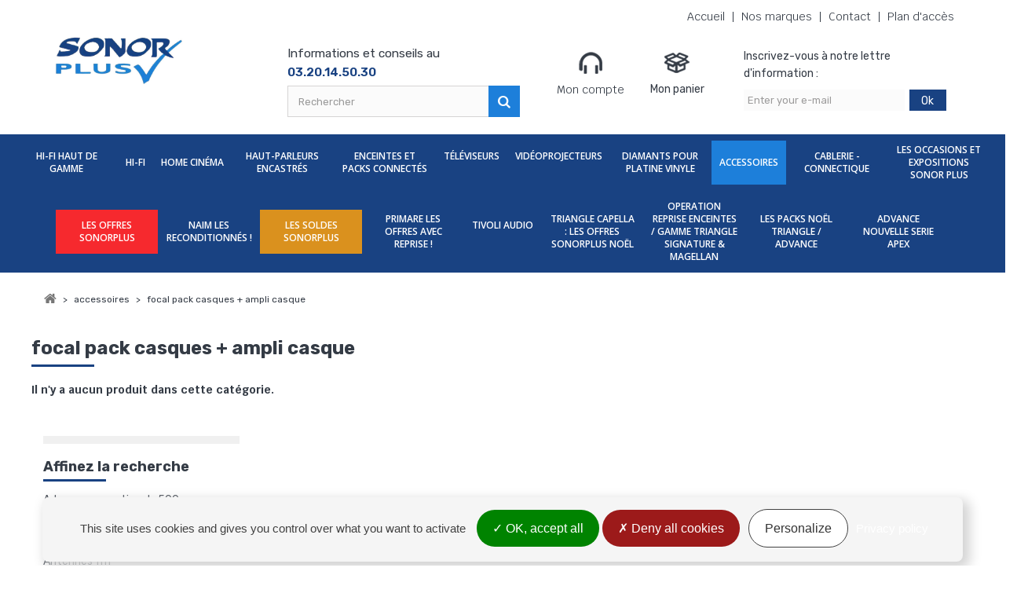

--- FILE ---
content_type: text/html; charset=utf-8
request_url: https://www.sonorplus.com/392-focal-pack-casques-ampli-casque
body_size: 15245
content:
<!DOCTYPE HTML> <!--[if lt IE 7]><html class="no-js lt-ie9 lt-ie8 lt-ie7" lang="fr-fr"><![endif]--> <!--[if IE 7]><html class="no-js lt-ie9 lt-ie8 ie7" lang="fr-fr"><![endif]--> <!--[if IE 8]><html class="no-js lt-ie9 ie8" lang="fr-fr"><![endif]--> <!--[if gt IE 8]><html class="no-js ie9" lang="fr-fr"><![endif]--><html lang="fr-fr"><head><meta name="google-site-verification" content="ANByDsEM3mwTtABVxm3dwvCDyxL7zJCXBG_TZ-cGAhU" /><meta charset="utf-8" /><title>focal pack casques + ampli casque</title><meta name="generator" content="PrestaShop" /><meta name="robots" content="index,follow" /><meta name="viewport" content="width=device-width, minimum-scale=1.0, maximum-scale=1.0, initial-scale=1.0, user-scalable=no" /><meta name="apple-mobile-web-app-capable" content="yes" /><link rel="icon" type="image/vnd.microsoft.icon" href="/img/favicon.ico?1767103096" /><link rel="shortcut icon" type="image/x-icon" href="/img/favicon.ico?1767103096" /><link rel="stylesheet" href="https://www.sonorplus.com/themes/axecibles/cache/v_349_2fd94516fc317953988431cb3d7c1299_all.css" type="text/css" media="all" /><meta property="og:title" content="focal pack casques + ampli casque" /><meta property="og:type" content="website" /><meta property="og:url" content="https://www.sonorplus.com/392-focal-pack-casques-ampli-casque" /><meta property="og:description" content=""><meta property="fb:admins" content="axe.axecibles" /><meta property="og:site_name" content="Sonor Plus" />  <link href="https://fonts.googleapis.com/css?family=Krub:300,400,400i,500,600,700" rel="stylesheet"><link rel="stylesheet" href="https://fonts.googleapis.com/css?family=Open+Sans:300,800,600&amp;subset=latin,latin-ext" type="text/css" media="all" /><link href="https://fonts.googleapis.com/css2?family=Rubik:wght@300;400;500;600;700;800;900&display=swap" rel="stylesheet"> <!--[if IE 8]> 
<script src="https://oss.maxcdn.com/libs/html5shiv/3.7.0/html5shiv.js"></script> 
<script src="https://oss.maxcdn.com/libs/respond.js/1.3.0/respond.min.js"></script> <![endif]--></head><body id="category" class="category category-392 category-focal-pack-casques-ampli-casque lang_fr"><div id="page"><div class="header-container"> <header id="header"><div class="banner"><div class="container"><div class="row"></div></div></div><div class="btnMenu"><span>Menu</span></div><div class="btnCart shopping_cart"> <span>Panier ( <span class="ajax_cart_quantity"> 0</span> ) </span> </span></div><div class="nav"><div class="container"><div class="row"><div class="tron"> <nav><ul id="header_links"><li><a href="/" >Accueil</a></li><li><a href="https://www.sonorplus.com/fabricants" >Nos marques</a></li><li><a href="https://www.sonorplus.com/contactez-nous" title="contact">Contact</a></li><li><a href="https://www.sonorplus.com/magasins" title="Plan d'accès" >Plan d'accès</a></li></ul></nav></div></div></div></div><div><div class="container"><div class="row"><div class="tron"><div id="header_logo"> <a href="https://www.sonorplus.com/" title="SONOR PLUS"> <img class="logo img-responsive" src="https://www.sonorplus.com/img/sonor-plus-logo-1767103094.jpg" alt="SONOR PLUS" width="496" height="188"/> </a></div><div class="col-sm-7 header-right"><div id="search_block_top" class="col-sm-6 clearfix"><p>Informations et conseils au <span>03.20.14.50.30</span></p><form id="searchbox" method="get" action="https://www.sonorplus.com/recherche" > <input type="hidden" name="controller" value="search" /> <input type="hidden" name="orderby" value="position" /> <input type="hidden" name="orderway" value="desc" /> <input class="search_query form-control" type="text" id="search_query_top" name="search_query" placeholder="Rechercher" value="" /> <button type="submit" name="submit_search" class="btn btn-default button-search"> <span>Rechercher</span> </button></form></div><div class="userInfo col-sm-3"><div class="header_user_info"> <a class="login" href="https://www.sonorplus.com/mon-compte" rel="nofollow" title="Identifiez-vous"> <img src="https://www.sonorplus.com/themes/axecibles/img/compte.png" alt="" class="img-compte"> Mon compte </a></div></div><div class="col-sm-3 clearfix cartPanel"><div class="overMobile"><div class="shopping_cart"> <a href="https://www.sonorplus.com/commande" title="Voir mon panier" rel="nofollow"> <img src="https://www.sonorplus.com/themes/axecibles/img/panier.png" alt="" class="img-panier"> <b>Mon panier</b> <span class="ajaxContentMob"> <span class="ajax_cart_quantity unvisible"> 0</span> <span class="ajax_cart_total unvisible"> </span> <span class="ajax_cart_no_product"></span> </span> </a><div class="cart_block block exclusive"><div class="block_content"><div class="cart_block_list"><p class="cart_block_no_products"> Aucun produit</p><div class="cartContentMob noDisplay"><div class="cart-prices"><div class="cart-prices-line first-line"></div><div class="cart-prices-line last-line"> <span class="price cart_block_total ajax_block_cart_total">0,00 €</span> <span>Total</span></div></div><p class="cart-buttons"> <a id="button_order_cart" class="btn btn-default button button-small" href="https://www.sonorplus.com/commande" title="Commander" rel="nofollow">Commander</a></p></div></div></div></div></div></div></div></div><div class="newsletter_header col-sm-3"><div id="newsletter_block_left"><p>Inscrivez-vous à notre lettre d'information :</p><div class="blockNewsletter"><form action="https://www.sonorplus.com/" method="post"><div class="form-group" > <input class="inputNew form-control grey newsletter-input" id="newsletter-input" type="text" name="email" size="18" value="Enter your e-mail" /> <a href="#newsletter_block_left"> <button type="submit" name="submitNewsletter" class="btn btn-default button button-small"> <span>Ok</span> </button> </a> <input type="hidden" name="action" value="0" /></div></form></div></div></div><div id="layer_cart"><div class="clearfix"><div class="layer_cart_product col-xs-12 col-md-6"> <span class="cross" title="Fermer la fênetre"></span><p class="titlePopCart"> Votre produit a bien été ajouté au panier</p><div class="product-image-container layer_cart_img hidden-xs"></div><div class="layer_cart_product_info"> <span id="layer_cart_product_title" class="product-name"></span> <span id="layer_cart_product_attributes"></span><div> <strong class="dark">Quantité</strong> <span id="layer_cart_product_quantity"></span></div><div> <strong class="dark">Total</strong> <span id="layer_cart_product_price"></span></div></div></div><div class="layer_cart_cart col-xs-12 col-md-6"><p class="quantityCartPop"> <span class="ajax_cart_product_txt_s unvisible"> Il y a <span class="ajax_cart_quantity">0</span> produits dans votre panier. </span> <span class="ajax_cart_product_txt "> Il y a 1 produit dans votre panier. </span></p><div class="layer_cart_row"> <strong class="dark"> Total produits TTC </strong> <span class="ajax_block_products_total"> </span></div><div class="button-container"> <span class="continue btn btn-default button exclusive-medium" title="Continuer vos achats"> <span> Continuer vos achats </span> </span> <a class="btn btn-default button button-medium" href="https://www.sonorplus.com/commande" title="Terminer votre commande" rel="nofollow"> <span> Terminer votre commande </span> </a></div></div></div><div class="crossseling"></div></div></div><div class="layer_cart_overlay"></div><div id="categories_block_top" class="clearfix col-lg-12"><div class="overMobile"><div class="category_top sf-menu"><ul class="tree clearfix"><li class="category_14"> <a href="https://www.sonorplus.com/14-hi-fi-haut-de-gamme" title="Hi-Fi Haut De Gamme"> Hi-Fi Haut De Gamme </a><div class="menuDeroulant col-sx-12"><div class="notImg col-sx-12"><ul class="submenusLevelTwo"><li class="category_28"> <a href="https://www.sonorplus.com/28-amplis-de-puissance" title="Amplis de puissance"> Amplis de puissance </a></li><li class="category_37"> <a href="https://www.sonorplus.com/37-amplis-integres" title="Amplis intégrés"> Amplis intégrés </a></li><li class="category_304"> <a href="https://www.sonorplus.com/304-audio-research-gamme-complete" title="Audio Research gamme complète"> Audio Research gamme complète </a></li></ul><ul class="submenusLevelTwo"><li class="category_220"> <a href="https://www.sonorplus.com/220-bel-canto-gamme-complete" title="Bel Canto gamme complète"> Bel Canto gamme complète </a></li><li class="category_15"> <a href="https://www.sonorplus.com/15-enceintes-haut-de-gamme" title="Enceintes"> Enceintes </a><ul class="submenusLevelThree"><li class="category_69 last"> <a href="https://www.sonorplus.com/69-bowers-et-wilkins-nouvelle-serie-800-d4" title="BOWERS ET WILKINS NOUVELLE SERIE 800 D4"> BOWERS ET WILKINS NOUVELLE SERIE 800 D4 </a></li></ul></li><li class="category_68"> <a href="https://www.sonorplus.com/68-triangle-nouvelle-gamme-magellan-40eme-anniversaire" title="TRIANGLE NOUVELLE GAMME MAGELLAN 40EME ANNIVERSAIRE "> TRIANGLE NOUVELLE GAMME MAGELLAN 40EME ANNIVERSAIRE </a></li></ul><ul class="submenusLevelTwo"><li class="category_85"> <a href="https://www.sonorplus.com/85-gamme-classe-audio" title="Gamme Classe Audio"> Gamme Classe Audio </a></li><li class="category_172"> <a href="https://www.sonorplus.com/172-gamme-mc-intosh" title="Gamme Mc Intosh"> Gamme Mc Intosh </a></li><li class="category_244"> <a href="https://www.sonorplus.com/244-lecteur-reseau-radio-web" title="Lecteur réseau / Radio web"> Lecteur réseau / Radio web </a></li></ul><ul class="submenusLevelTwo"><li class="category_29"> <a href="https://www.sonorplus.com/29-lecteurs-cd" title="Lecteurs CD"> Lecteurs CD </a></li><li class="category_290"> <a href="https://www.sonorplus.com/290-naim-serie-new-classic" title="NAIM SERIE NEW CLASSIC "> NAIM SERIE NEW CLASSIC </a></li><li class="category_250"> <a href="https://www.sonorplus.com/250-preampli-phono" title="Préampli phono"> Préampli phono </a></li></ul><ul class="submenusLevelTwo"><li class="category_27"> <a href="https://www.sonorplus.com/27-preamplis" title="Préamplis"> Préamplis </a></li><li class="category_30"> <a href="https://www.sonorplus.com/30-tuners" title="Tuners"> Tuners </a></li><li class="category_314"> <a href="https://www.sonorplus.com/314-gamme-naim-audio" title="Gamme Naim Audio"> Gamme Naim Audio </a></li></ul><ul class="submenusLevelTwo"><li class="category_327"> <a href="https://www.sonorplus.com/327-convertisseurs" title="Convertisseurs "> Convertisseurs </a></li><li class="category_348"> <a href="https://www.sonorplus.com/348-gamme-triangle-club-magellan" title="Gamme Triangle Club Magellan"> Gamme Triangle Club Magellan </a></li><li class="category_353"> <a href="https://www.sonorplus.com/353-sonus-faber" title="Sonus Faber "> Sonus Faber </a></li></ul><ul class="submenusLevelTwo"><li class="category_355"> <a href="https://www.sonorplus.com/355-focal-gamme-aria-electra-sopra" title="Focal gamme Aria-Electra-Sopra"> Focal gamme Aria-Electra-Sopra </a></li><li class="category_457"> <a href="https://www.sonorplus.com/457-rotelmichi-la-gamme" title="Rotel/Michi La gamme"> Rotel/Michi La gamme </a></li><li class="category_538"> <a href="https://www.sonorplus.com/538-serveurs-musicaux-avec-sans-rippers" title="serveurs musicaux avec sans rippers"> serveurs musicaux avec sans rippers </a></li></ul><ul class="submenusLevelTwo"><li class="category_550 last"> <a href="https://www.sonorplus.com/550-platine-vinyle" title="platine vinyle"> platine vinyle </a></li></ul></div></div></li><li class="category_17"> <a href="https://www.sonorplus.com/17-hi-fi" title="Hi-Fi"> Hi-Fi </a><div class="menuDeroulant col-sx-12"><div class="notImg col-sx-12"><ul class="submenusLevelTwo"><li class="category_215"> <a href="https://www.sonorplus.com/215-les-platine-vinyles-trangle-les-promos-a-saisir" title="Les platine vinyles TRANGLE , les promos à saisir "> Les platine vinyles TRANGLE , les promos à saisir </a></li><li class="category_289"> <a href="https://www.sonorplus.com/289-triangle-gamme-signature-chene-dore" title="TRIANGLE GAMME SIGNATURE CHENE DORE"> TRIANGLE GAMME SIGNATURE CHENE DORE </a></li><li class="category_219"> <a href="https://www.sonorplus.com/219-triangle-les-offres-haut-parleurs-encastres-et-d-exterieur" title="TRIANGLE les offres : haut-parleurs encastrés et d&#039;extérieur "> TRIANGLE les offres : haut-parleurs encastrés et d&#039;extérieur </a></li></ul><ul class="submenusLevelTwo"><li class="category_228"> <a href="https://www.sonorplus.com/228-triangle-platine-vinile-lunar-1-et-3" title="TRIANGLE PLATINE VINILE LUNAR 1 ET 3"> TRIANGLE PLATINE VINILE LUNAR 1 ET 3 </a></li><li class="category_293"> <a href="https://www.sonorplus.com/293-atoll-in-400-et-cd-400-evolution-nouveautes" title="ATOLL IN 400 ET CD 400 EVOLUTION NOUVEAUTES"> ATOLL IN 400 ET CD 400 EVOLUTION NOUVEAUTES </a></li><li class="category_92"> <a href="https://www.sonorplus.com/92-ampli-tuner-hifi" title="Ampli tuner hifi"> Ampli tuner hifi </a></li></ul><ul class="submenusLevelTwo"><li class="category_306"> <a href="https://www.sonorplus.com/306-primare-la-gamme" title="primare la gamme"> primare la gamme </a></li><li class="category_171"> <a href="https://www.sonorplus.com/171-triangle-gamme-40eme-anniversaire" title="triangle gamme 40eme anniversaire "> triangle gamme 40eme anniversaire </a></li><li class="category_285"> <a href="https://www.sonorplus.com/285-pylon-gamme-complete" title="Pylon gamme complète "> Pylon gamme complète </a></li></ul><ul class="submenusLevelTwo"><li class="category_3"> <a href="https://www.sonorplus.com/3-amplis-integres" title="Amplis intégrés"> Amplis intégrés </a></li><li class="category_4"> <a href="https://www.sonorplus.com/4-amplis-de-puissance" title="Amplis de puissance"> Amplis de puissance </a></li><li class="category_308"> <a href="https://www.sonorplus.com/308-teac-les-platines-vinyles" title="TEAC les platines vinyles "> TEAC les platines vinyles </a></li></ul><ul class="submenusLevelTwo"><li class="category_275"> <a href="https://www.sonorplus.com/275-pack-triangle-ext-7-sonos-amp-enceintes-exterieures-ampli-connnecte" title="PACK TRIANGLE EXT 7 + SONOS AMP enceintes extérieures + ampli connnecté "> PACK TRIANGLE EXT 7 + SONOS AMP enceintes extérieures + ampli connnecté </a></li><li class="category_108"> <a href="https://www.sonorplus.com/108-chaine-midi-ou-mini" title="Chaine midi ou mini chaine"> Chaine midi ou mini chaine </a></li><li class="category_208"> <a href="https://www.sonorplus.com/208-chaines-composees-ampli-cd-enceintes" title="Chaines composées (ampli cd enceintes)"> Chaines composées (ampli cd enceintes) </a></li></ul><ul class="submenusLevelTwo"><li class="category_97"> <a href="https://www.sonorplus.com/97-convertisseur" title="Convertisseurs A/N et D/A"> Convertisseurs A/N et D/A </a></li><li class="category_298"> <a href="https://www.sonorplus.com/298-focal-sopra-kanta-aria" title="FOCAL SOPRA KANTA ARIA"> FOCAL SOPRA KANTA ARIA </a></li><li class="category_312"> <a href="https://www.sonorplus.com/312-enceintes-hifi" title="Enceintes hi-fi"> Enceintes hi-fi </a></li></ul><ul class="submenusLevelTwo"><li class="category_166"> <a href="https://www.sonorplus.com/166-lecteurs-reseau-et-usb" title="Lecteurs réseau et USB"> Lecteurs réseau et USB </a></li><li class="category_7"> <a href="https://www.sonorplus.com/7-lecteurs-cd" title="Lecteurs CD"> Lecteurs CD </a></li><li class="category_243"> <a href="https://www.sonorplus.com/243-triangle-serie-902-promo" title="TRIANGLE SERIE 902 PROMO"> TRIANGLE SERIE 902 PROMO </a></li></ul><ul class="submenusLevelTwo"><li class="category_210"> <a href="https://www.sonorplus.com/210-gamme-advance-acoustic" title=" Gamme Advance Acoustic "> Gamme Advance Acoustic </a></li><li class="category_45"> <a href="https://www.sonorplus.com/45-platines-vinyle" title="Platines vinyle"> Platines vinyle </a></li><li class="category_5"> <a href="https://www.sonorplus.com/5-preamplis" title="Préamplis"> Préamplis </a></li></ul><ul class="submenusLevelTwo"><li class="category_170"> <a href="https://www.sonorplus.com/170-gamme-cambridge-audio" title="GAMME CAMBRIDGE AUDIO "> GAMME CAMBRIDGE AUDIO </a></li><li class="category_6"> <a href="https://www.sonorplus.com/6-tuners-audio" title="Tuners audio"> Tuners audio </a></li><li class="category_349"> <a href="https://www.sonorplus.com/349-triangle-les-offres-a-saisir-" title="TRIANGLE les offres à saisir !"> TRIANGLE les offres à saisir ! </a></li></ul><ul class="submenusLevelTwo"><li class="category_350"> <a href="https://www.sonorplus.com/350-elipson-gamme-prestige" title="Elipson gamme Prestige"> Elipson gamme Prestige </a></li><li class="category_396"> <a href="https://www.sonorplus.com/396-sonos-la-gamme" title="SONOS la gamme"> SONOS la gamme </a></li><li class="category_400"> <a href="https://www.sonorplus.com/400-focal-la-gamme" title="FOCAL LA GAMME"> FOCAL LA GAMME </a></li></ul><ul class="submenusLevelTwo"><li class="category_420"> <a href="https://www.sonorplus.com/420-haut-parleurs-encastres" title="Haut Parleurs encastrés"> Haut Parleurs encastrés </a></li><li class="category_521"> <a href="https://www.sonorplus.com/521-enceintes-d-exterieur" title="Enceintes d&#039;extérieur"> Enceintes d&#039;extérieur </a></li><li class="category_541"> <a href="https://www.sonorplus.com/541-serveurs-musicaux-avec-ou-sans-rippers" title="serveurs musicaux avec ou sans rippers"> serveurs musicaux avec ou sans rippers </a></li></ul><ul class="submenusLevelTwo"><li class="category_586"> <a href="https://www.sonorplus.com/586-promo-musical-fidelity-m2si-m2scd" title="promo MUSICAL FIDELITY M2SI - M2SCD"> promo MUSICAL FIDELITY M2SI - M2SCD </a></li><li class="category_589 last"> <a href="https://www.sonorplus.com/589-triangle-capella-enceintes-wifi-et-bluetooth" title="triangle capella enceintes wifi et bluetooth"> triangle capella enceintes wifi et bluetooth </a></li></ul></div></div></li><li class="category_8"> <a href="https://www.sonorplus.com/8-home-cinema" title="Home Cinéma"> Home Cinéma </a><div class="menuDeroulant col-sx-12"><div class="notImg col-sx-12"><ul class="submenusLevelTwo"><li class="category_16"> <a href="https://www.sonorplus.com/16-ampli-tuners-av" title="Ampli-tuners a/v"> Ampli-tuners a/v </a></li><li class="category_10"> <a href="https://www.sonorplus.com/10-amplis-de-puissance" title="Amplis de puissance"> Amplis de puissance </a></li><li class="category_114"> <a href="https://www.sonorplus.com/114-barres-de-son" title="Barres de son"> Barres de son </a><ul class="submenusLevelThree"><li class="category_280 last"> <a href="https://www.sonorplus.com/280-desctockages-sony" title="DESCTOCKAGES SONY"> DESCTOCKAGES SONY </a></li></ul></li></ul><ul class="submenusLevelTwo"><li class="category_25"> <a href="https://www.sonorplus.com/25-caissons-de-grave" title="Caissons de grave"> Caissons de grave </a></li><li class="category_206"> <a href="https://www.sonorplus.com/206-ecrans-de-projection" title="Écrans de projection"> Écrans de projection </a></li><li class="category_19"> <a href="https://www.sonorplus.com/19-enceintes-centrales" title="Enceintes centrales"> Enceintes centrales </a></li></ul><ul class="submenusLevelTwo"><li class="category_52"> <a href="https://www.sonorplus.com/52-enceintes-d-effets" title="Enceintes d&#039;effets"> Enceintes d&#039;effets </a></li><li class="category_239"> <a href="https://www.sonorplus.com/239-focal-pack-dome" title="Focal pack DOME"> Focal pack DOME </a></li><li class="category_128"> <a href="https://www.sonorplus.com/128-jamo-pack-home-cinema-thx" title="Jamo pack Home Cinéma THX"> Jamo pack Home Cinéma THX </a></li></ul><ul class="submenusLevelTwo"><li class="category_72"> <a href="https://www.sonorplus.com/72-lecteurs-blu-ray" title="Lecteurs Blu-ray"> Lecteurs Blu-ray </a></li><li class="category_9"> <a href="https://www.sonorplus.com/9-denon-les-offres-amplis-home-cinema" title="DENON les offres amplis home cinéma"> DENON les offres amplis home cinéma </a></li><li class="category_185"> <a href="https://www.sonorplus.com/185-triangle-thetis-300-caissons-de-grave-les-offres-a-ne-pas-manquer" title="TRIANGLE THETIS 300 caissons de grave les offres à ne pas manquer "> TRIANGLE THETIS 300 caissons de grave les offres à ne pas manquer </a></li></ul><ul class="submenusLevelTwo"><li class="category_34"> <a href="https://www.sonorplus.com/34-packs-enceintes-home-cinema" title="Packs enceintes home cinéma"> Packs enceintes home cinéma </a></li><li class="category_64"> <a href="https://www.sonorplus.com/64-triangle-promo-caissons-thetis-300" title="TRIANGLE PROMO CAISSONS THETIS 300"> TRIANGLE PROMO CAISSONS THETIS 300 </a></li><li class="category_113"> <a href="https://www.sonorplus.com/113-preamplis-audio-video" title="Préamplis audio vidéo"> Préamplis audio vidéo </a></li></ul><ul class="submenusLevelTwo"><li class="category_63"> <a href="https://www.sonorplus.com/63-systemes-home-cinema" title="Systèmes home cinéma"> Systèmes home cinéma </a></li><li class="category_518"> <a href="https://www.sonorplus.com/518-caissons-de-grave-encastrables" title="Caissons de grave encastrables"> Caissons de grave encastrables </a></li><li class="category_597 last"> <a href="https://www.sonorplus.com/597-magnetar-bluray-multi-zones-multi-regions" title="MAGNETAR BLURAY MULTI ZONES MULTI REGIONS "> MAGNETAR BLURAY MULTI ZONES MULTI REGIONS </a></li></ul></div></div></li><li class="category_109"> <a href="https://www.sonorplus.com/109-haut-parleurs-encastres" title="Haut-parleurs encastrés"> Haut-parleurs encastrés </a></li><li class="category_402"> <a href="https://www.sonorplus.com/402-enceintes-et-packs-connectes" title="Enceintes et packs Connectés"> Enceintes et packs Connectés </a></li><li class="category_55"> <a href="https://www.sonorplus.com/55-televiseurs" title="Téléviseurs "> Téléviseurs </a><div class="menuDeroulant col-sx-12"><div class="notImg col-sx-12"><ul class="submenusLevelTwo"><li class="category_592"> <a href="https://www.sonorplus.com/592-gamme-samsung" title="GAMME SAMSUNG "> GAMME SAMSUNG </a></li><li class="category_595 last"> <a href="https://www.sonorplus.com/595-gamme-tcl" title="GAMME TCL"> GAMME TCL </a></li></ul></div></div></li><li class="category_20"> <a href="https://www.sonorplus.com/20-videoprojecteurs" title="Vidéoprojecteurs"> Vidéoprojecteurs </a></li><li class="category_496"> <a href="https://www.sonorplus.com/496-diamants-pour-platine-vinyle" title="Diamants Pour Platine Vinyle"> Diamants Pour Platine Vinyle </a></li><li class="category_31"> <a href="https://www.sonorplus.com/31-accessoires" title="Accessoires"> Accessoires </a><div class="menuDeroulant col-sx-12"><div class="notImg col-sx-12"><ul class="submenusLevelTwo"><li class="category_193"> <a href="https://www.sonorplus.com/193-advance-acoustic-wtx500-adaptateur-bluetooth" title="Advance Acoustic WTX500 adaptateur bluetooth"> Advance Acoustic WTX500 adaptateur bluetooth </a></li><li class="category_233"> <a href="https://www.sonorplus.com/233-les-conditionneurs-secteur-audioquest-promos" title="les conditionneurs secteur audioquest promos"> les conditionneurs secteur audioquest promos </a></li><li class="category_203"> <a href="https://www.sonorplus.com/203-amplis-casque" title="Amplis casque "> Amplis casque </a></li></ul><ul class="submenusLevelTwo"><li class="category_74"> <a href="https://www.sonorplus.com/74-antennes-fm" title="Antennes FM"> Antennes FM </a></li><li class="category_62"> <a href="https://www.sonorplus.com/62-les-casques-focal" title="LES CASQUES FOCAL"> LES CASQUES FOCAL </a></li><li class="category_223"> <a href="https://www.sonorplus.com/223-focal-les-nouveaux-caques-azurys-hadenys" title="focal les nouveaux caques AZURYS &amp; HADENYS"> focal les nouveaux caques AZURYS &amp; HADENYS </a></li></ul><ul class="submenusLevelTwo"><li class="category_81"> <a href="https://www.sonorplus.com/81-cable-de-modulation-stereo-rca" title="Câble de modulation stéréo RCA"> Câble de modulation stéréo RCA </a></li><li class="category_168"> <a href="https://www.sonorplus.com/168-cables-secteur-prises-secteur-conditionneurs-secteur" title="Câbles secteur / prises secteur / conditionneurs secteur "> Câbles secteur / prises secteur / conditionneurs secteur </a></li><li class="category_38"> <a href="https://www.sonorplus.com/38-cables-haut-parleur" title="Câbles haut parleur"> Câbles haut parleur </a></li></ul><ul class="submenusLevelTwo"><li class="category_78"> <a href="https://www.sonorplus.com/78-casques-audio" title="Casques Audio"> Casques Audio </a></li><li class="category_54"> <a href="https://www.sonorplus.com/54-cellules-platine" title="Cellules"> Cellules </a></li><li class="category_205"> <a href="https://www.sonorplus.com/205-ecrans-de-projection" title="Écrans de projection"> Écrans de projection </a></li></ul><ul class="submenusLevelTwo"><li class="category_202"> <a href="https://www.sonorplus.com/202-enceintes-multimedia" title="Enceintes multimedia"> Enceintes multimedia </a></li><li class="category_75"> <a href="https://www.sonorplus.com/75-meubles-av" title="Meubles A/V"> Meubles A/V </a></li><li class="category_32"> <a href="https://www.sonorplus.com/32-meubles-hifi" title="Meubles hifi"> Meubles hifi </a></li></ul><ul class="submenusLevelTwo"><li class="category_33"> <a href="https://www.sonorplus.com/33-pieds-d-enceinte" title="Pieds d&#039;enceinte"> Pieds d&#039;enceinte </a></li><li class="category_73"> <a href="https://www.sonorplus.com/73-preampli-phono" title="Préampli phono"> Préampli phono </a></li><li class="category_112"> <a href="https://www.sonorplus.com/112-advance-paris-les-cables-link" title="advance paris les cables link "> advance paris les cables link </a></li></ul><ul class="submenusLevelTwo"><li class="category_111"> <a href="https://www.sonorplus.com/111-supports-plasma-et-lcd" title="Supports plasma et lcd"> Supports plasma et lcd </a></li><li class="category_35"> <a href="https://www.sonorplus.com/35-telecommandes" title="Télécommandes"> Télécommandes </a></li><li class="category_392"> <a href="https://www.sonorplus.com/392-focal-pack-casques-ampli-casque" class="selected" title="focal pack casques + ampli casque "> focal pack casques + ampli casque </a></li></ul><ul class="submenusLevelTwo"><li class="category_432"> <a href="https://www.sonorplus.com/432-viard-audio-la-gamme" title="Viard Audio la gamme"> Viard Audio la gamme </a></li><li class="category_508"> <a href="https://www.sonorplus.com/508-cable-modulation-xlr" title="Câble modulation xlr"> Câble modulation xlr </a></li><li class="category_527"> <a href="https://www.sonorplus.com/527-ecouteurs" title=" Écouteurs"> Écouteurs </a></li></ul><ul class="submenusLevelTwo"><li class="category_580"> <a href="https://www.sonorplus.com/580-promo-audioquest-niagara-3000-et-thunder-iec-15-2-m" title="promo audioquest niagara 3000 et thunder iec 15/ 2 m"> promo audioquest niagara 3000 et thunder iec 15/ 2 m </a></li><li class="category_600 last"> <a href="https://www.sonorplus.com/600-bras-de-platine" title="BRAS DE PLATINE "> BRAS DE PLATINE </a></li></ul></div></div></li><li class="category_91"> <a href="https://www.sonorplus.com/91-cablerie-connectique" title="Cablerie - Connectique"> Cablerie - Connectique </a><div class="menuDeroulant col-sx-12"><div class="notImg col-sx-12"><ul class="submenusLevelTwo"><li class="category_356"> <a href="https://www.sonorplus.com/356-audioquest-cable-de-modulation-rca" title="Audioquest câble de modulation rca"> Audioquest câble de modulation rca </a></li><li class="category_357"> <a href="https://www.sonorplus.com/357-audioquest-cable-de-modulation-xlr" title="Audioquest câble de modulation XLR"> Audioquest câble de modulation XLR </a></li><li class="category_359"> <a href="https://www.sonorplus.com/359-audioquest-cable-subwoofer-caisson-de-grave" title="Audioquest câble subwoofer (caisson de grave)"> Audioquest câble subwoofer (caisson de grave) </a></li></ul><ul class="submenusLevelTwo"><li class="category_360"> <a href="https://www.sonorplus.com/360-audioquest-brosse-pour-platine-vinyle" title="Audioquest brosse pour platine vinyle"> Audioquest brosse pour platine vinyle </a></li><li class="category_361"> <a href="https://www.sonorplus.com/361-audioquest-cable-digital-coaxial" title="Audioquest câble digital coaxial"> Audioquest câble digital coaxial </a></li><li class="category_362"> <a href="https://www.sonorplus.com/362-audioquest-cable-digital-aesebu" title="Audioquest câble digital AES/EBU"> Audioquest câble digital AES/EBU </a></li></ul><ul class="submenusLevelTwo"><li class="category_364"> <a href="https://www.sonorplus.com/364-audioquest-cable-usb" title="Audioquest câble USB"> Audioquest câble USB </a></li><li class="category_365"> <a href="https://www.sonorplus.com/365-audioquest-cable-optique" title="Audioquest câble optique"> Audioquest câble optique </a></li><li class="category_366"> <a href="https://www.sonorplus.com/366-fiches-bananes" title="Fiches bananes"> Fiches bananes </a></li></ul><ul class="submenusLevelTwo"><li class="category_367"> <a href="https://www.sonorplus.com/367-audioquest-cable-ethernet-rje" title="Audioquest câble ethernet RJ/E"> Audioquest câble ethernet RJ/E </a></li><li class="category_368"> <a href="https://www.sonorplus.com/368-audiooquest-cable-hdmi" title="Audiooquest câble HDMI"> Audiooquest câble HDMI </a></li><li class="category_369"> <a href="https://www.sonorplus.com/369-audioquest-cable-hp-prepares-bananes-ou-fourches" title="Audioquest câble hp préparés bananes ou fourches "> Audioquest câble hp préparés bananes ou fourches </a></li></ul><ul class="submenusLevelTwo"><li class="category_370"> <a href="https://www.sonorplus.com/370-real-cable-cable-hdmi" title="Real Cable câble HDMI"> Real Cable câble HDMI </a></li><li class="category_371"> <a href="https://www.sonorplus.com/371-audioquest-cable-secteur" title="Audioquest câble secteur"> Audioquest câble secteur </a></li><li class="category_372"> <a href="https://www.sonorplus.com/372-real-cable-cable-coaxial" title="Real cable câble coaxial"> Real cable câble coaxial </a></li></ul><ul class="submenusLevelTwo"><li class="category_375"> <a href="https://www.sonorplus.com/375-real-cable-cable-secteur" title="Real cable câble secteur "> Real cable câble secteur </a></li><li class="category_376"> <a href="https://www.sonorplus.com/376-real-cable-cable-secteur" title="Real cable câble secteur "> Real cable câble secteur </a></li><li class="category_377"> <a href="https://www.sonorplus.com/377-real-cable-cable-de-modulation" title="Real cable câble de modulation"> Real cable câble de modulation </a></li></ul><ul class="submenusLevelTwo"><li class="category_378"> <a href="https://www.sonorplus.com/378-real-cable-cable-caisson-de-grave" title="Real cable câble caisson de grave "> Real cable câble caisson de grave </a></li><li class="category_530 last"> <a href="https://www.sonorplus.com/530-audioquest-cables-jack" title="Audioquest Câbles Jack"> Audioquest Câbles Jack </a></li></ul></div></div></li><li class="category_22"> <a href="https://www.sonorplus.com/22-les-occasions-et-expositions-sonor-plus" title="Les Occasions et expositions Sonor Plus"> Les Occasions et expositions Sonor Plus </a></li><li class="category_510"> <a href="https://www.sonorplus.com/510-les-offres-sonorplus" title="LES OFFRES SONORPLUS "> LES OFFRES SONORPLUS </a></li><li class="category_524"> <a href="https://www.sonorplus.com/524-naim-les-reconditionnes-" title="NAIM les reconditionnés !"> NAIM les reconditionnés ! </a></li><li class="category_535"> <a href="https://www.sonorplus.com/535-les-soldes-sonorplus" title="LES SOLDES SONORPLUS "> LES SOLDES SONORPLUS </a></li><li class="category_553"> <a href="https://www.sonorplus.com/553-primare-les-offres-avec-reprise-" title="PRIMARE les offres avec reprise !"> PRIMARE les offres avec reprise ! </a></li><li class="category_556"> <a href="https://www.sonorplus.com/556-tivoli-audio" title="TIVOLI AUDIO"> TIVOLI AUDIO </a></li><li class="category_575"> <a href="https://www.sonorplus.com/575-triangle-capella-les-offres-sonorplus-noel" title="TRIANGLE CAPELLA : LES OFFRES SONORPLUS NOËL"> TRIANGLE CAPELLA : LES OFFRES SONORPLUS NOËL </a></li><li class="category_491"> <a href="https://www.sonorplus.com/491-operation-reprise-enceintes-gamme-triangle-signature-magellan" title="OPERATION REPRISE ENCEINTES / GAMME TRIANGLE SIGNATURE &amp; MAGELLAN"> OPERATION REPRISE ENCEINTES / GAMME TRIANGLE SIGNATURE &amp; MAGELLAN </a></li><li class="category_601"> <a href="https://www.sonorplus.com/601-les-packs-noel-triangle-advance" title="LES PACKS NOËL TRIANGLE / ADVANCE "> LES PACKS NOËL TRIANGLE / ADVANCE </a></li><li class="category_603 last"> <a href="https://www.sonorplus.com/603-advance-nouvelle-serie-apex" title="ADVANCE NOUVELLE SERIE APEX "> ADVANCE NOUVELLE SERIE APEX </a></li></ul></div></div></div></div></div></div> </header></div><div class="columns-container"><div id="slider_row" class="row"><div id="top_column" class="center_column col-xs-12 col-sm-12"></div></div><div id="columns" class="container"> <span class="breadcrumb clearfix" itemscope itemtype="https://schema.org/BreadcrumbList"> <a class="home" href="https://www.sonorplus.com/" title="retour &agrave; Accueil" itemprop="item"> <i class="icon-home"></i> </a> <span class="navigation-pipe">&gt;</span> <span class="navigation_page" itemprop="itemListElement" itemscope itemtype="https://schema.org/ListItem"> <a itemprop="item" href="https://www.sonorplus.com/31-accessoires"> <span itemprop="name">Accessoires</span> </a><meta itemprop="position" content="1" /> </span> <span class="navigation-pipe">&gt;</span> <span class="navigation_page" itemprop="itemListElement" itemscope itemtype="https://schema.org/ListItem"> <span itemprop="name">focal pack casques + ampli casque </span><meta itemprop="position" content="2" /> </span> </span><div class="row"><div id="center_column" class="center_column col-xs-12 col-sm-8 col-md-9"><div class="content_scene_cat clearfix"><div class="contentDesc"><h1> focal pack casques + ampli casque &nbsp;</h1><div class="heading-counter">Il n&#039;y a aucun produit dans cette cat&eacute;gorie.</div></div></div></div><div id="left_column" class="column col-xs-12 col-sm-4 col-md-3"><div id="categories_block_left" class="block"><p class="titleLeft"> Affinez la recherche</p><div><ul class="tree dhtml"><li > <a href="https://www.sonorplus.com/193-advance-acoustic-wtx500-adaptateur-bluetooth" title="Advance Acoustic WTX500 adaptateur bluetooth"> Advance Acoustic WTX500 adaptateur bluetooth </a></li><li > <a href="https://www.sonorplus.com/233-les-conditionneurs-secteur-audioquest-promos" title="les conditionneurs secteur audioquest promos"> les conditionneurs secteur audioquest promos </a></li><li > <a href="https://www.sonorplus.com/203-amplis-casque" title="Amplis casque "> Amplis casque </a></li><li > <a href="https://www.sonorplus.com/74-antennes-fm" title="Antennes FM"> Antennes FM </a></li><li > <a href="https://www.sonorplus.com/62-les-casques-focal" title="LES CASQUES FOCAL"> LES CASQUES FOCAL </a></li><li > <a href="https://www.sonorplus.com/223-focal-les-nouveaux-caques-azurys-hadenys" title="focal les nouveaux caques AZURYS &amp; HADENYS"> focal les nouveaux caques AZURYS &amp; HADENYS </a></li><li > <a href="https://www.sonorplus.com/81-cable-de-modulation-stereo-rca" title="Câble de modulation stéréo RCA"> Câble de modulation stéréo RCA </a></li><li > <a href="https://www.sonorplus.com/168-cables-secteur-prises-secteur-conditionneurs-secteur" title="Câbles secteur / prises secteur / conditionneurs secteur "> Câbles secteur / prises secteur / conditionneurs secteur </a></li><li > <a href="https://www.sonorplus.com/38-cables-haut-parleur" title="Câbles haut parleur"> Câbles haut parleur </a></li><li > <a href="https://www.sonorplus.com/78-casques-audio" title="Casques Audio"> Casques Audio </a></li><li > <a href="https://www.sonorplus.com/54-cellules-platine" title="Cellules"> Cellules </a></li><li > <a href="https://www.sonorplus.com/205-ecrans-de-projection" title="Écrans de projection"> Écrans de projection </a></li><li > <a href="https://www.sonorplus.com/202-enceintes-multimedia" title="Enceintes multimedia"> Enceintes multimedia </a></li><li > <a href="https://www.sonorplus.com/75-meubles-av" title="Meubles A/V"> Meubles A/V </a></li><li > <a href="https://www.sonorplus.com/32-meubles-hifi" title="Meubles hifi"> Meubles hifi </a></li><li > <a href="https://www.sonorplus.com/33-pieds-d-enceinte" title="Pieds d&#039;enceinte"> Pieds d&#039;enceinte </a></li><li > <a href="https://www.sonorplus.com/73-preampli-phono" title="Préampli phono"> Préampli phono </a></li><li > <a href="https://www.sonorplus.com/112-advance-paris-les-cables-link" title="advance paris les cables link "> advance paris les cables link </a></li><li > <a href="https://www.sonorplus.com/111-supports-plasma-et-lcd" title="Supports plasma et lcd"> Supports plasma et lcd </a></li><li > <a href="https://www.sonorplus.com/35-telecommandes" title="Télécommandes"> Télécommandes </a></li><li > <a href="https://www.sonorplus.com/392-focal-pack-casques-ampli-casque" class="selected" title="focal pack casques + ampli casque "> focal pack casques + ampli casque </a></li><li > <a href="https://www.sonorplus.com/432-viard-audio-la-gamme" title="Viard Audio la gamme"> Viard Audio la gamme </a></li><li > <a href="https://www.sonorplus.com/508-cable-modulation-xlr" title="Câble modulation xlr"> Câble modulation xlr </a></li><li > <a href="https://www.sonorplus.com/527-ecouteurs" title=" Écouteurs"> Écouteurs </a></li><li > <a href="https://www.sonorplus.com/580-promo-audioquest-niagara-3000-et-thunder-iec-15-2-m" title="promo audioquest niagara 3000 et thunder iec 15/ 2 m"> promo audioquest niagara 3000 et thunder iec 15/ 2 m </a></li><li class="last"> <a href="https://www.sonorplus.com/600-bras-de-platine" title="BRAS DE PLATINE "> BRAS DE PLATINE </a></li></ul></div></div></div></div></div></div><div class="block blockmanufacturer clearfix clear container"><div class="tron"><p class="titleManufacturer"> <a href="https://www.sonorplus.com/fabricants" title="Fabricants">Nos marques</a></p><div class="manufacturerContent"><ul><li class="first_item"> <a href="https://www.sonorplus.com/3dlab-135" title="En savoir plus sur 3dlab"> <img src="/img/m/135-large_default.jpg" title="3dlab"> </a></li><li class="item"> <a href="https://www.sonorplus.com/accuphase-190" title="En savoir plus sur accuphase"> <img src="/img/m/190-large_default.jpg" title="accuphase"> </a></li><li class="item"> <a href="https://www.sonorplus.com/advance-acoustic-33" title="En savoir plus sur Advance Acoustic"> <img src="/img/m/33-large_default.jpg" title="Advance Acoustic"> </a></li><li class="item"> <a href="https://www.sonorplus.com/advance-paris-138" title="En savoir plus sur ADVANCE PARIS"> <img src="/img/m/138-large_default.jpg" title="ADVANCE PARIS"> </a></li><li class="item"> <a href="https://www.sonorplus.com/akg-85" title="En savoir plus sur AKG"> <img src="/img/m/85-large_default.jpg" title="AKG"> </a></li><li class="item"> <a href="https://www.sonorplus.com/anthem-215" title="En savoir plus sur ANTHEM"> <img src="/img/m/215-large_default.jpg" title="ANTHEM"> </a></li><li class="item"> <a href="https://www.sonorplus.com/arcam-41" title="En savoir plus sur Arcam"> <img src="/img/m/41-large_default.jpg" title="Arcam"> </a></li><li class="item"> <a href="https://www.sonorplus.com/atoll-27" title="En savoir plus sur Atoll"> <img src="/img/m/27-large_default.jpg" title="Atoll"> </a></li><li class="item"> <a href="https://www.sonorplus.com/audio-research-12" title="En savoir plus sur Audio research"> <img src="/img/m/12-large_default.jpg" title="Audio research"> </a></li><li class="item"> <a href="https://www.sonorplus.com/audio-technica-81" title="En savoir plus sur AUDIO TECHNICA"> <img src="/img/m/81-large_default.jpg" title="AUDIO TECHNICA"> </a></li><li class="item"> <a href="https://www.sonorplus.com/audiomat-233" title="En savoir plus sur AUDIOMAT"> <img src="/img/m/233-large_default.jpg" title="AUDIOMAT"> </a></li><li class="item"> <a href="https://www.sonorplus.com/audioquest-83" title="En savoir plus sur audioquest"> <img src="/img/m/83-large_default.jpg" title="audioquest"> </a></li><li class="item"> <a href="https://www.sonorplus.com/audiovector-221" title="En savoir plus sur audiovector "> <img src="/img/m/221-large_default.jpg" title="audiovector "> </a></li><li class="item"> <a href="https://www.sonorplus.com/aurender-175" title="En savoir plus sur AURENDER"> <img src="/img/m/175-large_default.jpg" title="AURENDER"> </a></li><li class="item"> <a href="https://www.sonorplus.com/bel-canto-86" title="En savoir plus sur bel canto"> <img src="/img/m/86-large_default.jpg" title="bel canto"> </a></li><li class="item"> <a href="https://www.sonorplus.com/benq-170" title="En savoir plus sur BENQ"> <img src="/img/m/170-large_default.jpg" title="BENQ"> </a></li><li class="item"> <a href="https://www.sonorplus.com/beyerdynamic-90" title="En savoir plus sur BEYERDYNAMIC"> <img src="/img/m/90-large_default.jpg" title="BEYERDYNAMIC"> </a></li><li class="item"> <a href="https://www.sonorplus.com/bluesound-158" title="En savoir plus sur BLUESOUND"> <img src="/img/m/158-large_default.jpg" title="BLUESOUND"> </a></li><li class="item"> <a href="https://www.sonorplus.com/boston-22" title="En savoir plus sur Boston"> <img src="/img/m/22-large_default.jpg" title="Boston"> </a></li><li class="item"> <a href="https://www.sonorplus.com/bowers-wilkins-13" title="En savoir plus sur Bowers &amp; Wilkins"> <img src="/img/m/13-large_default.jpg" title="Bowers & Wilkins"> </a></li><li class="item"> <a href="https://www.sonorplus.com/cabasse-14" title="En savoir plus sur Cabasse"> <img src="/img/m/14-large_default.jpg" title="Cabasse"> </a></li><li class="item"> <a href="https://www.sonorplus.com/cambridge-audio-15" title="En savoir plus sur Cambridge Audio"> <img src="/img/m/15-large_default.jpg" title="Cambridge Audio"> </a></li><li class="item"> <a href="https://www.sonorplus.com/canon-69" title="En savoir plus sur Canon"> <img src="/img/m/69-large_default.jpg" title="Canon"> </a></li><li class="item"> <a href="https://www.sonorplus.com/cardas-84" title="En savoir plus sur Cardas"> <img src="/img/m/84-large_default.jpg" title="Cardas"> </a></li><li class="item"> <a href="https://www.sonorplus.com/classe-audio-61" title="En savoir plus sur Classé Audio"> <img src="/img/m/61-large_default.jpg" title="Classé Audio"> </a></li><li class="item"> <a href="https://www.sonorplus.com/consonance-38" title="En savoir plus sur Consonance"> <img src="/img/m/38-large_default.jpg" title="Consonance"> </a></li><li class="item"> <a href="https://www.sonorplus.com/creek-17" title="En savoir plus sur Creek"> <img src="/img/m/17-large_default.jpg" title="Creek"> </a></li><li class="item"> <a href="https://www.sonorplus.com/cyrus-35" title="En savoir plus sur Cyrus"> <img src="/img/m/35-large_default.jpg" title="Cyrus"> </a></li><li class="item"> <a href="https://www.sonorplus.com/dan-dagostino-118" title="En savoir plus sur DAN DAGOSTINO"> <img src="/img/m/118-large_default.jpg" title="DAN DAGOSTINO"> </a></li><li class="item"> <a href="https://www.sonorplus.com/davis-acoustics-47" title="En savoir plus sur Davis Acoustics"> <img src="/img/m/47-large_default.jpg" title="Davis Acoustics"> </a></li><li class="item"> <a href="https://www.sonorplus.com/denon-6" title="En savoir plus sur Denon"> <img src="/img/m/6-large_default.jpg" title="Denon"> </a></li><li class="item"> <a href="https://www.sonorplus.com/devialet-92" title="En savoir plus sur DEVIALET"> <img src="/img/m/92-large_default.jpg" title="DEVIALET"> </a></li><li class="item"> <a href="https://www.sonorplus.com/dual-202" title="En savoir plus sur DUAL"> <img src="/img/m/fr-default-large_default.jpg" title="DUAL"> </a></li><li class="item"> <a href="https://www.sonorplus.com/dynaudio-68" title="En savoir plus sur Dynaudio"> <img src="/img/m/68-large_default.jpg" title="Dynaudio"> </a></li><li class="item"> <a href="https://www.sonorplus.com/eat-241" title="En savoir plus sur EAT"> <img src="/img/m/241-large_default.jpg" title="EAT"> </a></li><li class="item"> <a href="https://www.sonorplus.com/elipson-44" title="En savoir plus sur Elipson "> <img src="/img/m/44-large_default.jpg" title="Elipson "> </a></li><li class="item"> <a href="https://www.sonorplus.com/epson-82" title="En savoir plus sur epson"> <img src="/img/m/82-large_default.jpg" title="epson"> </a></li><li class="item"> <a href="https://www.sonorplus.com/epson-108" title="En savoir plus sur epson"> <img src="/img/m/108-large_default.jpg" title="epson"> </a></li><li class="item"> <a href="https://www.sonorplus.com/esoteric-193" title="En savoir plus sur ESOTERIC"> <img src="/img/m/193-large_default.jpg" title="ESOTERIC"> </a></li><li class="item"> <a href="https://www.sonorplus.com/esoteric-261" title="En savoir plus sur ESOTERIC"> <img src="/img/m/261-large_default.jpg" title="ESOTERIC"> </a></li><li class="item"> <a href="https://www.sonorplus.com/eversolo-235" title="En savoir plus sur eversolo"> <img src="/img/m/235-large_default.jpg" title="eversolo"> </a></li><li class="item"> <a href="https://www.sonorplus.com/focal-30" title="En savoir plus sur Focal"> <img src="/img/m/30-large_default.jpg" title="Focal"> </a></li><li class="item"> <a href="https://www.sonorplus.com/geneva-45" title="En savoir plus sur Geneva"> <img src="/img/m/45-large_default.jpg" title="Geneva"> </a></li><li class="item"> <a href="https://www.sonorplus.com/gold-note-181" title="En savoir plus sur gold note"> <img src="/img/m/181-large_default.jpg" title="gold note"> </a></li><li class="item"> <a href="https://www.sonorplus.com/goldenear-238" title="En savoir plus sur goldenear "> <img src="/img/m/238-large_default.jpg" title="goldenear "> </a></li><li class="item"> <a href="https://www.sonorplus.com/grado-88" title="En savoir plus sur Grado"> <img src="/img/m/88-large_default.jpg" title="Grado"> </a></li><li class="item"> <a href="https://www.sonorplus.com/haier-20" title="En savoir plus sur Haier"> <img src="/img/m/20-large_default.jpg" title="Haier"> </a></li><li class="item"> <a href="https://www.sonorplus.com/hegel-78" title="En savoir plus sur HEGEL"> <img src="/img/m/78-large_default.jpg" title="HEGEL"> </a></li><li class="item"> <a href="https://www.sonorplus.com/jadis-227" title="En savoir plus sur JADIS"> <img src="/img/m/227-large_default.jpg" title="JADIS"> </a></li><li class="item"> <a href="https://www.sonorplus.com/jadis-230" title="En savoir plus sur JADIS"> <img src="/img/m/230-large_default.jpg" title="JADIS"> </a></li><li class="item"> <a href="https://www.sonorplus.com/jamo-50" title="En savoir plus sur Jamo"> <img src="/img/m/50-large_default.jpg" title="Jamo"> </a></li><li class="item"> <a href="https://www.sonorplus.com/jmr-jean-marie-reynaud-75" title="En savoir plus sur JMR JEAN MARIE REYNAUD"> <img src="/img/m/75-large_default.jpg" title="JMR JEAN MARIE REYNAUD"> </a></li><li class="item"> <a href="https://www.sonorplus.com/jmr-jean-marie-reynaud-77" title="En savoir plus sur jmr jean marie reynaud"> <img src="/img/m/77-large_default.jpg" title="jmr jean marie reynaud"> </a></li><li class="item"> <a href="https://www.sonorplus.com/jvc-65" title="En savoir plus sur JVC"> <img src="/img/m/65-large_default.jpg" title="JVC"> </a></li><li class="item"> <a href="https://www.sonorplus.com/kef-25" title="En savoir plus sur Kef"> <img src="/img/m/25-large_default.jpg" title="Kef"> </a></li><li class="item"> <a href="https://www.sonorplus.com/kenwood-205" title="En savoir plus sur KENWOOD"> <img src="/img/m/fr-default-large_default.jpg" title="KENWOOD"> </a></li><li class="item"> <a href="https://www.sonorplus.com/klipsch-18" title="En savoir plus sur Klipsch"> <img src="/img/m/18-large_default.jpg" title="Klipsch"> </a></li><li class="item"> <a href="https://www.sonorplus.com/lab-12-224" title="En savoir plus sur LAB 12"> <img src="/img/m/224-large_default.jpg" title="LAB 12"> </a></li><li class="item"> <a href="https://www.sonorplus.com/lg-19" title="En savoir plus sur LG"> <img src="/img/m/19-large_default.jpg" title="LG"> </a></li><li class="item"> <a href="https://www.sonorplus.com/lumene-64" title="En savoir plus sur Lumene"> <img src="/img/m/64-large_default.jpg" title="Lumene"> </a></li><li class="item"> <a href="https://www.sonorplus.com/lumin-214" title="En savoir plus sur LUMIN"> <img src="/img/m/214-large_default.jpg" title="LUMIN"> </a></li><li class="item"> <a href="https://www.sonorplus.com/lyndorf-124" title="En savoir plus sur LYNDORF"> <img src="/img/m/124-large_default.jpg" title="LYNDORF"> </a></li><li class="item"> <a href="https://www.sonorplus.com/magnetar-258" title="En savoir plus sur MAGNETAR"> <img src="/img/m/258-large_default.jpg" title="MAGNETAR"> </a></li><li class="item"> <a href="https://www.sonorplus.com/magnum-dynalab-62" title="En savoir plus sur Magnum Dynalab"> <img src="/img/m/62-large_default.jpg" title="Magnum Dynalab"> </a></li><li class="item"> <a href="https://www.sonorplus.com/marantz-7" title="En savoir plus sur Marantz"> <img src="/img/m/7-large_default.jpg" title="Marantz"> </a></li><li class="item"> <a href="https://www.sonorplus.com/mc-intosh-8" title="En savoir plus sur Mc Intosh"> <img src="/img/m/8-large_default.jpg" title="Mc Intosh"> </a></li><li class="item"> <a href="https://www.sonorplus.com/michi-142" title="En savoir plus sur MICHI"> <img src="/img/m/142-large_default.jpg" title="MICHI"> </a></li><li class="item"> <a href="https://www.sonorplus.com/micromega-21" title="En savoir plus sur Micromega"> <img src="/img/m/21-large_default.jpg" title="Micromega"> </a></li><li class="item"> <a href="https://www.sonorplus.com/mission-49" title="En savoir plus sur Mission"> <img src="/img/m/49-large_default.jpg" title="Mission"> </a></li><li class="item"> <a href="https://www.sonorplus.com/mitsubishi-72" title="En savoir plus sur Mitsubishi"> <img src="/img/m/72-large_default.jpg" title="Mitsubishi"> </a></li><li class="item"> <a href="https://www.sonorplus.com/monitor-audio-48" title="En savoir plus sur Monitor Audio"> <img src="/img/m/48-large_default.jpg" title="Monitor Audio"> </a></li><li class="item"> <a href="https://www.sonorplus.com/moon-94" title="En savoir plus sur moon"> <img src="/img/m/94-large_default.jpg" title="moon"> </a></li><li class="item"> <a href="https://www.sonorplus.com/muse-149" title="En savoir plus sur muse"> <img src="/img/m/149-large_default.jpg" title="muse"> </a></li><li class="item"> <a href="https://www.sonorplus.com/musical-fidelity-36" title="En savoir plus sur Musical Fidelity"> <img src="/img/m/36-large_default.jpg" title="Musical Fidelity"> </a></li><li class="item"> <a href="https://www.sonorplus.com/myryad-40" title="En savoir plus sur Myryad"> <img src="/img/m/40-large_default.jpg" title="Myryad"> </a></li><li class="item"> <a href="https://www.sonorplus.com/nad-39" title="En savoir plus sur NAD"> <img src="/img/m/39-large_default.jpg" title="NAD"> </a></li><li class="item"> <a href="https://www.sonorplus.com/naim-24" title="En savoir plus sur Naim"> <img src="/img/m/24-large_default.jpg" title="Naim"> </a></li><li class="item"> <a href="https://www.sonorplus.com/norstone-129" title="En savoir plus sur NORSTONE"> <img src="/img/m/129-large_default.jpg" title="NORSTONE"> </a></li><li class="item"> <a href="https://www.sonorplus.com/norstone-audio-16" title="En savoir plus sur NorStone audio"> <img src="/img/m/16-large_default.jpg" title="NorStone audio"> </a></li><li class="item"> <a href="https://www.sonorplus.com/nuprime-196" title="En savoir plus sur NUPRIME"> <img src="/img/m/196-large_default.jpg" title="NUPRIME"> </a></li><li class="item"> <a href="https://www.sonorplus.com/olive-54" title="En savoir plus sur Olive"> <img src="/img/m/54-large_default.jpg" title="Olive"> </a></li><li class="item"> <a href="https://www.sonorplus.com/onkyo-43" title="En savoir plus sur Onkyo"> <img src="/img/m/43-large_default.jpg" title="Onkyo"> </a></li><li class="item"> <a href="https://www.sonorplus.com/oppo-67" title="En savoir plus sur Oppo"> <img src="/img/m/67-large_default.jpg" title="Oppo"> </a></li><li class="item"> <a href="https://www.sonorplus.com/optoma-167" title="En savoir plus sur OPTOMA"> <img src="/img/m/167-large_default.jpg" title="OPTOMA"> </a></li><li class="item"> <a href="https://www.sonorplus.com/ortofon-57" title="En savoir plus sur Ortofon"> <img src="/img/m/57-large_default.jpg" title="Ortofon"> </a></li><li class="item"> <a href="https://www.sonorplus.com/panasonic-31" title="En savoir plus sur Panasonic"> <img src="/img/m/31-large_default.jpg" title="Panasonic"> </a></li><li class="item"> <a href="https://www.sonorplus.com/philips-26" title="En savoir plus sur Philips"> <img src="/img/m/26-large_default.jpg" title="Philips"> </a></li><li class="item"> <a href="https://www.sonorplus.com/pioneer-4" title="En savoir plus sur Pioneer"> <img src="/img/m/4-large_default.jpg" title="Pioneer"> </a></li><li class="item"> <a href="https://www.sonorplus.com/polk-audio-161" title="En savoir plus sur POLK AUDIO"> <img src="/img/m/161-large_default.jpg" title="POLK AUDIO"> </a></li><li class="item"> <a href="https://www.sonorplus.com/primaluna-42" title="En savoir plus sur Primaluna"> <img src="/img/m/42-large_default.jpg" title="Primaluna"> </a></li><li class="item"> <a href="https://www.sonorplus.com/primare-98" title="En savoir plus sur PRIMARE"> <img src="/img/m/98-large_default.jpg" title="PRIMARE"> </a></li><li class="item"> <a href="https://www.sonorplus.com/pro-ject-59" title="En savoir plus sur Pro-ject"> <img src="/img/m/59-large_default.jpg" title="Pro-ject"> </a></li><li class="item"> <a href="https://www.sonorplus.com/proac-10" title="En savoir plus sur ProAc"> <img src="/img/m/10-large_default.jpg" title="ProAc"> </a></li><li class="item"> <a href="https://www.sonorplus.com/ps-audio-187" title="En savoir plus sur PS AUDIO"> <img src="/img/m/187-large_default.jpg" title="PS AUDIO"> </a></li><li class="item"> <a href="https://www.sonorplus.com/pylon-152" title="En savoir plus sur PYLON"> <img src="/img/m/152-large_default.jpg" title="PYLON"> </a></li><li class="item"> <a href="https://www.sonorplus.com/q-acoustics-51" title="En savoir plus sur Q Acoustics"> <img src="/img/m/51-large_default.jpg" title="Q Acoustics"> </a></li><li class="item"> <a href="https://www.sonorplus.com/q-acoustics-89" title="En savoir plus sur q acoustics"> <img src="/img/m/89-large_default.jpg" title="q acoustics"> </a></li><li class="item"> <a href="https://www.sonorplus.com/qobuz-91" title="En savoir plus sur QOBUZ"> <img src="/img/m/91-large_default.jpg" title="QOBUZ"> </a></li><li class="item"> <a href="https://www.sonorplus.com/quad-55" title="En savoir plus sur Quad"> <img src="/img/m/55-large_default.jpg" title="Quad"> </a></li><li class="item"> <a href="https://www.sonorplus.com/real-cable-73" title="En savoir plus sur Real Cable"> <img src="/img/m/73-large_default.jpg" title="Real Cable"> </a></li><li class="item"> <a href="https://www.sonorplus.com/reavon-218" title="En savoir plus sur reavon"> <img src="/img/m/218-large_default.jpg" title="reavon"> </a></li><li class="item"> <a href="https://www.sonorplus.com/rega-95" title="En savoir plus sur REGA"> <img src="/img/m/95-large_default.jpg" title="REGA"> </a></li><li class="item"> <a href="https://www.sonorplus.com/rel-139" title="En savoir plus sur REL"> <img src="/img/m/139-large_default.jpg" title="REL"> </a></li><li class="item"> <a href="https://www.sonorplus.com/roksan-155" title="En savoir plus sur roksan"> <img src="/img/m/155-large_default.jpg" title="roksan"> </a></li><li class="item"> <a href="https://www.sonorplus.com/rose-199" title="En savoir plus sur rose"> <img src="/img/m/199-large_default.jpg" title="rose"> </a></li><li class="item"> <a href="https://www.sonorplus.com/rotel-5" title="En savoir plus sur Rotel"> <img src="/img/m/5-large_default.jpg" title="Rotel"> </a></li><li class="item"> <a href="https://www.sonorplus.com/ruark-256" title="En savoir plus sur RUARK"> <img src="/img/m/256-large_default.jpg" title="RUARK"> </a></li><li class="item"> <a href="https://www.sonorplus.com/sa-jiffy-52" title="En savoir plus sur Sa Jiffy"> <img src="/img/m/52-large_default.jpg" title="Sa Jiffy"> </a></li><li class="item"> <a href="https://www.sonorplus.com/samsung-3" title="En savoir plus sur Samsung"> <img src="/img/m/3-large_default.jpg" title="Samsung"> </a></li><li class="item"> <a href="https://www.sonorplus.com/santorin-63" title="En savoir plus sur Santorin"> <img src="/img/m/63-large_default.jpg" title="Santorin"> </a></li><li class="item"> <a href="https://www.sonorplus.com/sanyo-208" title="En savoir plus sur SANYO"> <img src="/img/m/fr-default-large_default.jpg" title="SANYO"> </a></li><li class="item"> <a href="https://www.sonorplus.com/sennheiser-74" title="En savoir plus sur Sennheiser"> <img src="/img/m/74-large_default.jpg" title="Sennheiser"> </a></li><li class="item"> <a href="https://www.sonorplus.com/shure-211" title="En savoir plus sur SHURE"> <img src="/img/m/fr-default-large_default.jpg" title="SHURE"> </a></li><li class="item"> <a href="https://www.sonorplus.com/sonos-71" title="En savoir plus sur Sonos"> <img src="/img/m/71-large_default.jpg" title="Sonos"> </a></li><li class="item"> <a href="https://www.sonorplus.com/sonos-132" title="En savoir plus sur SONOS"> <img src="/img/m/132-large_default.jpg" title="SONOS"> </a></li><li class="item"> <a href="https://www.sonorplus.com/sonus-faber-146" title="En savoir plus sur Sonus Faber"> <img src="/img/m/146-large_default.jpg" title="Sonus Faber"> </a></li><li class="item"> <a href="https://www.sonorplus.com/sony-143" title="En savoir plus sur Sony"> <img src="/img/m/143-large_default.jpg" title="Sony"> </a></li><li class="item"> <a href="https://www.sonorplus.com/sumiko-244" title="En savoir plus sur SUMIKO"> <img src="/img/m/244-large_default.jpg" title="SUMIKO"> </a></li><li class="item"> <a href="https://www.sonorplus.com/svs-178" title="En savoir plus sur SVS"> <img src="/img/m/178-large_default.jpg" title="SVS"> </a></li><li class="item"> <a href="https://www.sonorplus.com/tangent-56" title="En savoir plus sur Tangent"> <img src="/img/m/56-large_default.jpg" title="Tangent"> </a></li><li class="item"> <a href="https://www.sonorplus.com/tannoy-53" title="En savoir plus sur Tannoy"> <img src="/img/m/53-large_default.jpg" title="Tannoy"> </a></li><li class="item"> <a href="https://www.sonorplus.com/tcl-250" title="En savoir plus sur TCL"> <img src="/img/m/250-large_default.jpg" title="TCL"> </a></li><li class="item"> <a href="https://www.sonorplus.com/teac-164" title="En savoir plus sur teac "> <img src="/img/m/164-large_default.jpg" title="teac "> </a></li><li class="item"> <a href="https://www.sonorplus.com/thorens-58" title="En savoir plus sur Thorens"> <img src="/img/m/58-large_default.jpg" title="Thorens"> </a></li><li class="item"> <a href="https://www.sonorplus.com/tivoli-audio-264" title="En savoir plus sur TIVOLI AUDIO"> <img src="/img/m/264-large_default.jpg" title="TIVOLI AUDIO"> </a></li><li class="item"> <a href="https://www.sonorplus.com/tommyca-23" title="En savoir plus sur Tommyca"> <img src="/img/m/23-large_default.jpg" title="Tommyca"> </a></li><li class="item"> <a href="https://www.sonorplus.com/toshiba-66" title="En savoir plus sur Toshiba"> <img src="/img/m/66-large_default.jpg" title="Toshiba"> </a></li><li class="item"> <a href="https://www.sonorplus.com/triangle-9" title="En savoir plus sur Triangle"> <img src="/img/m/9-large_default.jpg" title="Triangle"> </a></li><li class="item"> <a href="https://www.sonorplus.com/valerian-265" title="En savoir plus sur Valerian"> <img src="/img/m/fr-default-large_default.jpg" title="Valerian"> </a></li><li class="item"> <a href="https://www.sonorplus.com/velodyne-184" title="En savoir plus sur VELODYNE"> <img src="/img/m/184-large_default.jpg" title="VELODYNE"> </a></li><li class="item"> <a href="https://www.sonorplus.com/viart-audio-114" title="En savoir plus sur VIART AUDIO"> <img src="/img/m/114-large_default.jpg" title="VIART AUDIO"> </a></li><li class="item"> <a href="https://www.sonorplus.com/wadia-70" title="En savoir plus sur Wadia"> <img src="/img/m/70-large_default.jpg" title="Wadia"> </a></li><li class="item"> <a href="https://www.sonorplus.com/weiss-46" title="En savoir plus sur Weiss"> <img src="/img/m/46-large_default.jpg" title="Weiss"> </a></li><li class="item"> <a href="https://www.sonorplus.com/wiim-247" title="En savoir plus sur wiim"> <img src="/img/m/247-large_default.jpg" title="wiim"> </a></li><li class="item"> <a href="https://www.sonorplus.com/wiim-253" title="En savoir plus sur wiim"> <img src="/img/m/253-large_default.jpg" title="wiim"> </a></li><li class="item"> <a href="https://www.sonorplus.com/yamaha-11" title="En savoir plus sur Yamaha"> <img src="/img/m/11-large_default.jpg" title="Yamaha"> </a></li><li class="last_item"> <a href="https://www.sonorplus.com/yamaha-104" title="En savoir plus sur YAMAHA"> <img src="/img/m/104-large_default.jpg" title="YAMAHA"> </a></li></ul></div></div></div><div class="block blockPreFooter"><div class="tron"><div class="plan-acces"> <img src="https://www.sonorplus.com/themes/axecibles/img/map.jpg" alt=""> <a href="https://www.sonorplus.com/magasins" class="plan-text"><h2>Plan d'accès</h2><p>8 rue Jules verne <br>59790 Ronchin</p> </a> <a href="https://www.sonorplus.com/magasins" class="plan-text"><h2>Horaires</h2><p>lundi 10-12h ; 14h-18h <br>mardi au samedi 9h-12h ; 14h-18h</p> </a></div><div id="newsletter_block_left"><p class="titleLeft">Newsletter</p><p>Profitez de nos promotions en priorité ! <br>Inscrivez-vous à notre lettre d'information :</p><div class="blockNewsletter"><form action="https://www.sonorplus.com/" method="post"><div class="form-group" > <input class="inputNew form-control grey newsletter-input" id="newsletter-input" type="email" name="email" size="18" value="Insérer votre email" /> <button type="submit" name="submitNewsletter" class="btn btn-default button button-small"> <span>OK</span> </button> <input type="hidden" name="action" value="0" /></div></form></div></div></div></div><div class="garantyFooter container bg-grey"><div class="tron"><div class="deliveryFooter"> <img src="https://www.sonorplus.com/themes/axecibles/img/rea1.png" alt="" class="icon-rea"><div class="text-garanty"><p class="titleFooter">Livraison gratuite</p><p>à partir de 200€ d'achat</p></div></div><div class="guaranteeFooter"> <img src="https://www.sonorplus.com/themes/axecibles/img/rea2.png" alt="" class="icon-rea"><div class="text-garanty"><p class="titleFooter">Garantie</p><p>2 à 5 ans</p></div></div><div class="payFooter"> <img src="https://www.sonorplus.com/themes/axecibles/img/rea3.png" alt="" class="icon-rea"><div class="text-garanty"><p class="titleFooter">Paiement</p> <img src="https://www.sonorplus.com/themes/axecibles/img/logoCart2.png" alt="Paiement"></div></div><div class="tenFooter"> <img src="https://www.sonorplus.com/themes/axecibles/img/alma.png" alt="" class="icon-rea" style="width: 40px;"><div class="text-garanty"><p class="titleFooter">Payez en plusieurs fois</p><p>avec Alma</p></div></div><div class="threeFooter"> <img src="https://www.sonorplus.com/themes/axecibles/img/rea5.png" alt="" class="icon-rea"><div class="text-garanty"><p class="titleFooter">Payez en 3 fois en CB</p><p>Pour tout achat de 150 euros à 2000 euros maximum</p></div></div></div></div><div class="footer-container"> <footer id="footer" class="container"><div class="tron"><div class="row"> <section class="footer-block col-xs-12 col-sm-4" id="block_various_links_footer"><p class="titleFooterLink">Informations</p><div class="toggle-footer"><ul><li class="item"> <a href="/" title="Accueil">Accueil</a></li><li class="item"> <a rel="nofollow" href="https://www.sonorplus.com/content/3-conditions-generales-de-vente" title="Conditions générales de vente"> Conditions générales de vente </a></li><li class="item"> <a href="https://www.sonorplus.com/contactez-nous" title="Contactez-nous"> Contactez-nous </a></li><li class="item"> <a href="https://www.sonorplus.com/magasins" title="Nos magasins"> Nos magasins </a></li><li class="item"> <a href="https://www.sonorplus.com/promotions" title="Promotions"> Promotions </a></li><li class="item"> <a href="https://www.sonorplus.com/nouveaux-produits" title="Nouveaux produits"> Nouveaux produits </a></li><li class="item"> <a href="https://www.sonorplus.com/meilleures-ventes" title="Meilleures ventes"> Meilleures ventes </a></li><li class="item"> <a href="https://www.sonorplus.com/module/gestionretractation/pdf" title="Rétractation">Rétractation</a></li><li class="item"> <a href="https://www.sonorplus.com/mentions-legales" title="Mentions légales" rel="nofollow" >Mentions légales</a></li><li> <a href="#gestion-des-cookies" title="Managing Cookies" rel="nofollow" >Gestion des cookies</a></li></ul></div> </section><section class="blockcategories_footer footer-block col-xs-12 col-sm-4"><p class="titleFooterLink">Catégories</p><div class="category_footer toggle-footer"><div class="list"><ul class="tree dhtml"><li > <a href="https://www.sonorplus.com/14-hi-fi-haut-de-gamme" title="Hi-Fi Haut De Gamme"> Hi-Fi Haut De Gamme </a></li><li > <a href="https://www.sonorplus.com/17-hi-fi" title="Hi-Fi"> Hi-Fi </a></li><li > <a href="https://www.sonorplus.com/8-home-cinema" title="Home Cinéma"> Home Cinéma </a></li><li > <a href="https://www.sonorplus.com/109-haut-parleurs-encastres" title="Haut-parleurs encastrés"> Haut-parleurs encastrés </a></li><li > <a href="https://www.sonorplus.com/402-enceintes-et-packs-connectes" title="Enceintes et packs Connectés"> Enceintes et packs Connectés </a></li><li > <a href="https://www.sonorplus.com/55-televiseurs" title="Téléviseurs "> Téléviseurs </a></li><li > <a href="https://www.sonorplus.com/20-videoprojecteurs" title="Vidéoprojecteurs"> Vidéoprojecteurs </a></li><li > <a href="https://www.sonorplus.com/496-diamants-pour-platine-vinyle" title="Diamants Pour Platine Vinyle"> Diamants Pour Platine Vinyle </a></li><li > <a href="https://www.sonorplus.com/31-accessoires" title="Accessoires"> Accessoires </a></li><li > <a href="https://www.sonorplus.com/91-cablerie-connectique" title="Cablerie - Connectique"> Cablerie - Connectique </a></li><li > <a href="https://www.sonorplus.com/22-les-occasions-et-expositions-sonor-plus" title="Les Occasions et expositions Sonor Plus"> Les Occasions et expositions Sonor Plus </a></li><li > <a href="https://www.sonorplus.com/510-les-offres-sonorplus" title="LES OFFRES SONORPLUS "> LES OFFRES SONORPLUS </a></li><li > <a href="https://www.sonorplus.com/524-naim-les-reconditionnes-" title="NAIM les reconditionnés !"> NAIM les reconditionnés ! </a></li><li > <a href="https://www.sonorplus.com/535-les-soldes-sonorplus" title="LES SOLDES SONORPLUS "> LES SOLDES SONORPLUS </a></li><li > <a href="https://www.sonorplus.com/553-primare-les-offres-avec-reprise-" title="PRIMARE les offres avec reprise !"> PRIMARE les offres avec reprise ! </a></li><li > <a href="https://www.sonorplus.com/556-tivoli-audio" title="TIVOLI AUDIO"> TIVOLI AUDIO </a></li><li > <a href="https://www.sonorplus.com/575-triangle-capella-les-offres-sonorplus-noel" title="TRIANGLE CAPELLA : LES OFFRES SONORPLUS NOËL"> TRIANGLE CAPELLA : LES OFFRES SONORPLUS NOËL </a></li><li > <a href="https://www.sonorplus.com/491-operation-reprise-enceintes-gamme-triangle-signature-magellan" title="OPERATION REPRISE ENCEINTES / GAMME TRIANGLE SIGNATURE &amp; MAGELLAN"> OPERATION REPRISE ENCEINTES / GAMME TRIANGLE SIGNATURE &amp; MAGELLAN </a></li><li > <a href="https://www.sonorplus.com/601-les-packs-noel-triangle-advance" title="LES PACKS NOËL TRIANGLE / ADVANCE "> LES PACKS NOËL TRIANGLE / ADVANCE </a></li><li class="last"> <a href="https://www.sonorplus.com/603-advance-nouvelle-serie-apex" title="ADVANCE NOUVELLE SERIE APEX "> ADVANCE NOUVELLE SERIE APEX </a></li></ul></div></div> </section><section class="footer-block col-xs-12 col-sm-4 myAccountFooter"><p class="titleFooterLink">Mon compte</p><div class="block_content toggle-footer"><ul><li> <a href="https://www.sonorplus.com/historique-des-commandes" title="Mes commandes" rel="nofollow">Mes commandes</a></li><li> <a href="https://www.sonorplus.com/avoirs" title="Mes avoirs" rel="nofollow">Mes avoirs</a></li><li> <a href="https://www.sonorplus.com/adresses" title="Mes adresses" rel="nofollow">Mes adresses</a></li><li> <a href="https://www.sonorplus.com/identite" title="Gérer mes informations personnelles" rel="nofollow">Mes informations personnelles</a></li></ul></div> </section><section id="block_contact_infos" class="footer-block col-xs-12"><div><p class="nameFooter"> <img src="https://www.sonorplus.com/themes/axecibles/img/logo.png" alt=""></p><p class="ad-footer"> <span class="phone"> <img src="https://www.sonorplus.com/themes/axecibles/img/icon-tel.png" alt=""> 03.20.14.50.30 </span> <span class="address"> <img src="https://www.sonorplus.com/themes/axecibles/img/icon-adresse.png" alt=""> 8 rue Jules Verne - 59790 Ronchin </span> <span class="email"> <img src="https://www.sonorplus.com/themes/axecibles/img/icon-mail.png" alt=""> <a href="&#109;&#97;&#105;&#108;&#116;&#111;&#58;%63%6f%6e%74%61%63%74@%73%6f%6e%6f%72%70%6c%75%73.%63%6f%6d" >&#x63;&#x6f;&#x6e;&#x74;&#x61;&#x63;&#x74;&#x40;&#x73;&#x6f;&#x6e;&#x6f;&#x72;&#x70;&#x6c;&#x75;&#x73;&#x2e;&#x63;&#x6f;&#x6d;</a> </span></p><p class="ft-ml"> <a href="https://www.sonorplus.com/mentions-legales?content_only=1" class="legalNotices" title="Mentions légales" rel="nofollow" >Mentions légales</a> <a href="https://www.sonorplus.com/content/3-conditions-generales-de-vente?content_only=1" class="CGVLink" title="Conditions générales de vente" rel="nofollow" >Conditions générales de vente</a> <span class="clear"></span></p></div> </section><?php /** * Tawk.to * * NOTICE OF LICENSE * * This source file is subject to the Open Software License (OSL 3.0) * that is bundled with this package in the file LICENSE.txt. * It is also available through the world-wide-web at this URL: * http://opensource.org/licenses/osl-3.0.php * If you did not receive a copy of the license and are unable to * obtain it through the world-wide-web, please send an email * to support@tawk.to so we can send you a copy immediately. * * @copyright Copyright (c) 2014 Tawk.to * @license http://opensource.org/licenses/osl-3.0.php Open Software License (OSL 3.0) */ ?>  </div></div> </footer></div><div class="gotop"> <i class="icon-arrow-up"></i></div><div class="mask"></div></div>
<script type="text/javascript">/* <![CDATA[ */;var CUSTOMIZE_TEXTFIELD=1;var FancyboxI18nClose='Fermer';var FancyboxI18nNext='Suivant';var FancyboxI18nPrev='Pr&eacute;c&eacute;dent';var MoreTrad='Détails';var ajax_allowed=true;var ajaxsearch=true;var baseDir='https://www.sonorplus.com/';var baseUri='https://www.sonorplus.com/';var blocksearch_type='top';var contentOnly=false;var customizationIdMessage='Personnalisation';var delete_txt='Supprimer';var displayList=false;var favorite_products_url_add='https://www.sonorplus.com/module/favoriteproducts/actions?process=add';var favorite_products_url_remove='https://www.sonorplus.com/module/favoriteproducts/actions?process=remove';var freeProductTranslation='Offert !';var freeShippingTranslation='Livraison gratuite !';var generated_date=1768728907;var id_lang=1;var img_dir='https://www.sonorplus.com/themes/axecibles/img/';var instantsearch=false;var isGuest=0;var isLogged=0;var isMobile=false;var isoCodesIntlTelInput='["fr"]';var page_name='category';var placeholder_blocknewsletter='Insérer votre email';var priceDisplayMethod=0;var priceDisplayPrecision=2;var quickView=false;var removingLinkText='supprimer cet article du panier';var roundMode=2;var search_url='https://www.sonorplus.com/recherche';var static_token='ccf938557a894e592408e9b44c54a6e9';var tcdn='https://www.sonorplus.com/modules/k_cookies/views/js/';var token='85d317ad1cce1a47d6591cc84ea2de84';var usingSecureMode=true;var utilsIntlTelInput='/modules/axephonevalidate/views/js/utils.js';/* ]]> */</script> <script type="text/javascript" src="https://www.sonorplus.com/themes/axecibles/cache/v_104_989d6a6ed90684339d40162227217cbf.js"></script> <script type="text/javascript" src="https://www.googletagmanager.com/gtag/js?id=UA-1063045-46"></script> <script type="text/javascript">/* <![CDATA[ */;tarteaucitron.init({"privacyUrl":"https://www.sonorplus.com/content/41-cookies","hashtag":"#gestion-des-cookies","highPrivacy":true,"orientation":"bottom","adblocker":false,"showAlertSmall":false,"cookieslist":true,"removeCredit":true,"handleBrowserDNTRequest":false,"cookieDomain":"",});tarteaucitron.lang={"adblock":"Bonjour! Ce site joue la transparence et vous donne le choix des services tiers à activer.","adblock_call":"Merci de désactiver votre adblocker pour commencer la personnalisation.","reload":"Recharger la page","alertBigScroll":"En continuant de défiler,","alertBigClick":"En poursuivant votre navigation,","alertBig":"vous acceptez l'utilisation de cookies qui visent à vous proposer le meilleur service possible.","alertBigPrivacy":"Ce site utilise des cookies et vous donne le contrôle sur ce que vous souhaitez activer","alertSmall":"Gestion des services","personalize":"Personnaliser","acceptAll":"OK, tout accepter","close":"Fermer","all":"Préférences d'autorisation des cookies","info":"Protection de votre vie privée","disclaimer":"En autorisant ces services tiers, vous acceptez le dépôt et la lecture de cookies et l'utilisation de technologies de suivi nécessaires à leur bon fonctionnement.","allow":"Autoriser","deny":"Interdire","noCookie":"Ce service ne dépose aucun cookie.","useCookie":"Ce service peut déposer","useCookieCurrent":"Ce service a déposé","useNoCookie":"Ce service n'a déposé aucun cookie.","more":"En savoir plus","source":"Voir le site officiel","credit":"Gestion des cookies","fallback":"est désactivé.","ads":{"title":"Régies publicitaires","details":"Les régies publicitaires permettent de générer des revenus en commercialisant les espaces publicitaires du site."},"analytic":{"title":"Mesure d'audience","details":"Les services de mesure d'audience permettent de générer des statistiques de fréquentation utiles à l'amélioration du site."},"social":{"title":"Réseaux sociaux","details":"Les réseaux sociaux permettent d'améliorer la convivialité du site et aident à sa promotion via les partages."},"video":{"title":"Vidéos","details":"Les services de partage de vidéo permettent d'enrichir le site de contenu multimédia et augmentent sa visibilité."},"comment":{"title":"Commentaires","details":"Les gestionnaires de commentaires facilitent le dépôt de vos commentaires et luttent contre le spam."},"support":{"title":"Support","details":"Les services de support vous permettent d'entrer en contact avec l'équipe du site et d'aider à son amélioration."},"api":{"title":"APIs","details":"Les APIs permettent de charger des scripts : géolocalisation, moteurs de recherche, traductions, ..."},"other":{"title":"Autre","details":"Services visant à afficher du contenu web."}};;tarteaucitron.user.analyticsMore=function(){ga('create','','auto');ga('set','anonymizeIp',true);ga('require','ec');};(tarteaucitron.job=tarteaucitron.job||[]).push('analytics');(tarteaucitron.job=tarteaucitron.job||[]).push('googlemapssearch');;window.dataLayer=window.dataLayer||[];function gtag(){dataLayer.push(arguments);}
gtag('js',new Date());gtag('config','UA-1063045-46',{'debug_mode':false});;var $_Tawk_API={},$_Tawk_LoadStart=new Date();(function(){var s1=document.createElement("script"),s0=document.getElementsByTagName("script")[0];s1.async=true;s1.src='https://embed.tawk.to/5c5d64a97cf662208c94a4bd/default';s1.charset='UTF-8';s1.setAttribute('crossorigin','*');s0.parentNode.insertBefore(s1,s0);})();/* ]]> */</script></body></html>